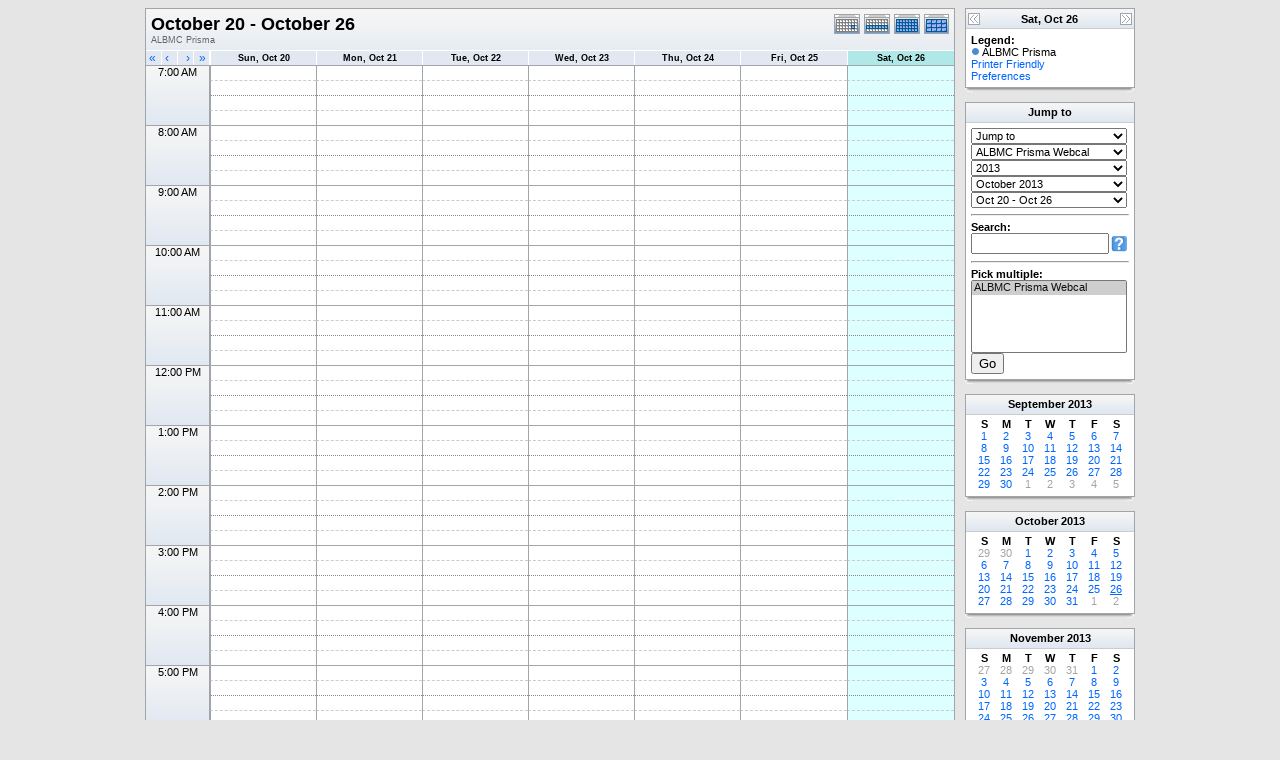

--- FILE ---
content_type: text/html; charset=UTF-8
request_url: http://research.bmap.ucla.edu/Schedules/phpicalendar/week.php?cal=9b5161509c3c799cd11b27ffe9b1513d&getdate=20131026
body_size: 5391
content:
<!DOCTYPE html PUBLIC "-//W3C//DTD XHTML 1.0 Transitional//EN"
        "http://www.w3.org/TR/xhtml1/DTD/xhtml1-transitional.dtd">
<html xmlns="http://www.w3.org/1999/xhtml">
<head>
	<meta http-equiv="content-type" content="text/html; charset=UTF-8" />
	<title>ALBMC Prisma - October 20 - October 26</title>
	<link rel="stylesheet" type="text/css" href="http://research.bmap.ucla.edu/Schedules/phpicalendar/templates/default/default.css" />
	<script id="nicetitle" type="text/javascript" src="http://research.bmap.ucla.edu/Schedules/phpicalendar/nicetitle/nicetitle.js"></script>
	<link rel="stylesheet" type="text/css" href="http://research.bmap.ucla.edu/Schedules/phpicalendar/nicetitle/nicetitle.css" />
			
	<script language="JavaScript" type="text/javascript">
<!--
function openEventWindow(num) {
	// populate the hidden form
	var data = document.popup_data[num];
	var form = document.forms.eventPopupForm;
	form.elements.date.value = data.date;
	form.elements.time.value = data.time;
	form.elements.uid.value = data.uid;
	form.elements.cpath.value = data.cpath;
	form.elements.event_data.value = data.event_data;
	
	// open a new window
	var w = window.open('', 'Popup', 'scrollbars=yes,width=550,height=350');
	form.target = 'Popup';
	form.submit();
}

function EventData(date, time, uid, cpath, event_data) {
	this.date = date;
	this.time = time;
	this.uid = uid;
	this.cpath = cpath;
	this.event_data = event_data;
}
//-->
</script>
<script language="JavaScript" type="text/javascript">
<!--

function openTodoInfo(num) {	
	// populate the hidden form
	var data = document.todo_popup_data[num];
	var form = document.forms.todoPopupForm;

	form.elements.todo_data.value = data.todo_data;

	// open a new window
	var w = window.open('', 'Popup', 'scrollbars=yes,width=550,height=350');
	form.target = 'Popup';
	form.submit();
}
function TodoData(todo_data,todo_text) {
	this.todo_data = todo_data;
	this.todo_text = todo_text;
}

document.popup_data = new Array();
document.todo_popup_data = new Array();
//-->
</script>
<script language="JavaScript" type="text/javascript">
<!--

function submitform(form, value) {
	// Parse value.
	var values = decodeURI(value).split("&");
	var temp = values[0].split("?", 2);
	var action = temp[0];
	values[0] = temp[1];

	try {
		form.setAttribute("action", action);
	}
	catch(e) {
		form.action = action;
	}

	// Stuff the hidden form fields.
	for (var i = 0; i < values.length; i++) {
		temp = values[i].split("=", 2);
		form.elements.namedItem(temp[0]).value = temp[1];
	}

	// Clear the select+option value.
	var select = form.elements.namedItem("form_action")
	select.options[select.selectedIndex].value = "";

	form.submit();
}
//-->
</script>

</head>
<body>
<form name="eventPopupForm" id="eventPopupForm" method="post" action="includes/event.php" style="display: none;">
  <input type="hidden" name="date" id="date" value="" />
  <input type="hidden" name="time" id="time" value="" />
  <input type="hidden" name="uid" id="uid" value="" />
  <input type="hidden" name="cpath" id="cpath" value="" />
  <input type="hidden" name="event_data" id="event_data" value="" />
</form>
<form name="todoPopupForm" id="todoPopupForm" method="post" action="includes/todo.php" style="display: none;">
  <input type="hidden" name="todo_data" id="todo_data" value="" />
  <input type="hidden" name="todo_text" id="todo_text" value="" />
</form>

<center>
	<table border="0" cellspacing="0" cellpadding="0" class="maintable">
		<tr>
			<td valign="top">
				<table width="100%" border="0" cellspacing="0" cellpadding="0" class="calborder">
					<tr>
						<td align="center" valign="middle">
							<table width="100%" border="0" cellspacing="0" cellpadding="0">
							<tr valign="top">
								<td align="left" class="title"><h1>October 20 - October 26</h1><span class="V9G">ALBMC Prisma</span></td>
								<td valign="top" align="right" width="120" class="navback">	
									<div style="padding-top: 3px;">
									<table width="120" border="0" cellpadding="0" cellspacing="0">
										<tr valign="top">
											<td><a class="psf" href="day.php?cal=9b5161509c3c799cd11b27ffe9b1513d&amp;getdate=20131026"><img src="templates/default/images/day_on.gif" alt="Day" title="Day" border="0" /></a></td>
											<td><a class="psf" href="week.php?cal=9b5161509c3c799cd11b27ffe9b1513d&amp;getdate=20131026"><img src="templates/default/images/week_on.gif" alt="Week" title="Week" border="0" /></a></td>
											<td><a class="psf" href="month.php?cal=9b5161509c3c799cd11b27ffe9b1513d&amp;getdate=20131026"><img src="templates/default/images/month_on.gif" alt="Month" title="Month" border="0" /></a></td>
											<td><a class="psf" href="year.php?cal=9b5161509c3c799cd11b27ffe9b1513d&amp;getdate=20131026"><img src="templates/default/images/year_on.gif" alt="Year" title="Year" border="0" /></a></td>
										</tr>
									</table>
									</div>
								</td>
							</tr>     			
						</table>
						</td>
					</tr>
					<tr>
						<td>
							<table width="100%" border="0" cellspacing="0" cellpadding="0" class="tfixed">
								<tr>
									<td align="left" valign="top" width="15" class="rowOff2" onmouseover="this.className='rowOn2'" onmouseout="this.className='rowOff2'" onclick="window.location.href='week.php?cal=9b5161509c3c799cd11b27ffe9b1513d&amp;getdate=20131019'">
										<div class="V12">&nbsp;<a class="psf" href="week.php?cal=9b5161509c3c799cd11b27ffe9b1513d&amp;getdate=20131019">&laquo;</a></div>
									</td>
									<td align="left" valign="top" width="15" class="rowOff" onmouseover="this.className='rowOn'" onmouseout="this.className='rowOff'" onclick="window.location.href='week.php?cal=9b5161509c3c799cd11b27ffe9b1513d&amp;getdate=20131025'">
										<div class="V12">&nbsp;<a class="psf" href="week.php?cal=9b5161509c3c799cd11b27ffe9b1513d&amp;getdate=20131025">&lsaquo;</a></div>
									</td>
									<td align="right" valign="top" width="15" class="rowOff" onmouseover="this.className='rowOn'" onmouseout="this.className='rowOff'" onclick="window.location.href='week.php?cal=9b5161509c3c799cd11b27ffe9b1513d&amp;getdate=20131027'">
										<div class="V12"><a class="psf" href="week.php?cal=9b5161509c3c799cd11b27ffe9b1513d&amp;getdate=20131027">&rsaquo;</a>&nbsp;</div>
									</td>
									<td align="right" valign="top" width="15" class="rowOff" onmouseover="this.className='rowOn'" onmouseout="this.className='rowOff'" onclick="window.location.href='week.php?cal=9b5161509c3c799cd11b27ffe9b1513d&amp;getdate=20131102'">
										<div class="V12"><a class="psf" href="week.php?cal=9b5161509c3c799cd11b27ffe9b1513d&amp;getdate=20131102">&raquo;</a>&nbsp;</div>
									</td>
									<td width="1"></td>
									<td colspan="1" align="center" class="rowOff" onmouseover="this.className='rowOn'" onmouseout="this.className='rowOff'" onclick="window.location.href='week.php?cal=9b5161509c3c799cd11b27ffe9b1513d&amp;getdate=20131020'">
										<a class="ps3" href="day.php?cal=9b5161509c3c799cd11b27ffe9b1513d&amp;getdate=20131020"><span class="V9BOLD">Sun, Oct 20</span></a> 
									</td><td colspan="1" align="center" class="rowOff" onmouseover="this.className='rowOn'" onmouseout="this.className='rowOff'" onclick="window.location.href='week.php?cal=9b5161509c3c799cd11b27ffe9b1513d&amp;getdate=20131021'">
										<a class="ps3" href="day.php?cal=9b5161509c3c799cd11b27ffe9b1513d&amp;getdate=20131021"><span class="V9BOLD">Mon, Oct 21</span></a> 
									</td><td colspan="1" align="center" class="rowOff" onmouseover="this.className='rowOn'" onmouseout="this.className='rowOff'" onclick="window.location.href='week.php?cal=9b5161509c3c799cd11b27ffe9b1513d&amp;getdate=20131022'">
										<a class="ps3" href="day.php?cal=9b5161509c3c799cd11b27ffe9b1513d&amp;getdate=20131022"><span class="V9BOLD">Tue, Oct 22</span></a> 
									</td><td colspan="1" align="center" class="rowOff" onmouseover="this.className='rowOn'" onmouseout="this.className='rowOff'" onclick="window.location.href='week.php?cal=9b5161509c3c799cd11b27ffe9b1513d&amp;getdate=20131023'">
										<a class="ps3" href="day.php?cal=9b5161509c3c799cd11b27ffe9b1513d&amp;getdate=20131023"><span class="V9BOLD">Wed, Oct 23</span></a> 
									</td><td colspan="1" align="center" class="rowOff" onmouseover="this.className='rowOn'" onmouseout="this.className='rowOff'" onclick="window.location.href='week.php?cal=9b5161509c3c799cd11b27ffe9b1513d&amp;getdate=20131024'">
										<a class="ps3" href="day.php?cal=9b5161509c3c799cd11b27ffe9b1513d&amp;getdate=20131024"><span class="V9BOLD">Thu, Oct 24</span></a> 
									</td><td colspan="1" align="center" class="rowOff" onmouseover="this.className='rowOn'" onmouseout="this.className='rowOff'" onclick="window.location.href='week.php?cal=9b5161509c3c799cd11b27ffe9b1513d&amp;getdate=20131025'">
										<a class="ps3" href="day.php?cal=9b5161509c3c799cd11b27ffe9b1513d&amp;getdate=20131025"><span class="V9BOLD">Fri, Oct 25</span></a> 
									</td><td colspan="1" align="center" class="rowToday" onmouseover="this.className='rowOn'" onmouseout="this.className='rowToday'" onclick="window.location.href='week.php?cal=9b5161509c3c799cd11b27ffe9b1513d&amp;getdate=20131026'">
										<a class="ps3" href="day.php?cal=9b5161509c3c799cd11b27ffe9b1513d&amp;getdate=20131026"><span class="V9BOLD">Sat, Oct 26</span></a> 
									</td>
								</tr>
								
								<tr><td colspan="4" rowspan="4" align="center" valign="top" width="60" class="timeborder2">7:00 AM</td><td bgcolor="#a1a5a9" width="1" height="15"></td><td colspan="1" class="weekborder2">&nbsp;</td>
<td colspan="1" class="weekborder2">&nbsp;</td>
<td colspan="1" class="weekborder2">&nbsp;</td>
<td colspan="1" class="weekborder2">&nbsp;</td>
<td colspan="1" class="weekborder2">&nbsp;</td>
<td colspan="1" class="weekborder2">&nbsp;</td>
<td colspan="1" class="weekborder2 weektoday">&nbsp;</td>
</tr>
<tr><td bgcolor="#a1a5a9" width="1" height="15"></td><td colspan="1" class="weekborder">&nbsp;</td>
<td colspan="1" class="weekborder">&nbsp;</td>
<td colspan="1" class="weekborder">&nbsp;</td>
<td colspan="1" class="weekborder">&nbsp;</td>
<td colspan="1" class="weekborder">&nbsp;</td>
<td colspan="1" class="weekborder">&nbsp;</td>
<td colspan="1" class="weekborder weektoday">&nbsp;</td>
</tr>
<tr><td bgcolor="#a1a5a9" width="1" height="15"></td><td colspan="1" class="weekborder3">&nbsp;</td>
<td colspan="1" class="weekborder3">&nbsp;</td>
<td colspan="1" class="weekborder3">&nbsp;</td>
<td colspan="1" class="weekborder3">&nbsp;</td>
<td colspan="1" class="weekborder3">&nbsp;</td>
<td colspan="1" class="weekborder3">&nbsp;</td>
<td colspan="1" class="weekborder3 weektoday">&nbsp;</td>
</tr>
<tr><td bgcolor="#a1a5a9" width="1" height="15"></td><td colspan="1" class="weekborder">&nbsp;</td>
<td colspan="1" class="weekborder">&nbsp;</td>
<td colspan="1" class="weekborder">&nbsp;</td>
<td colspan="1" class="weekborder">&nbsp;</td>
<td colspan="1" class="weekborder">&nbsp;</td>
<td colspan="1" class="weekborder">&nbsp;</td>
<td colspan="1" class="weekborder weektoday">&nbsp;</td>
</tr>
<tr><td colspan="4" rowspan="4" align="center" valign="top" width="60" class="timeborder2">8:00 AM</td><td bgcolor="#a1a5a9" width="1" height="15"></td><td colspan="1" class="weekborder2">&nbsp;</td>
<td colspan="1" class="weekborder2">&nbsp;</td>
<td colspan="1" class="weekborder2">&nbsp;</td>
<td colspan="1" class="weekborder2">&nbsp;</td>
<td colspan="1" class="weekborder2">&nbsp;</td>
<td colspan="1" class="weekborder2">&nbsp;</td>
<td colspan="1" class="weekborder2 weektoday">&nbsp;</td>
</tr>
<tr><td bgcolor="#a1a5a9" width="1" height="15"></td><td colspan="1" class="weekborder">&nbsp;</td>
<td colspan="1" class="weekborder">&nbsp;</td>
<td colspan="1" class="weekborder">&nbsp;</td>
<td colspan="1" class="weekborder">&nbsp;</td>
<td colspan="1" class="weekborder">&nbsp;</td>
<td colspan="1" class="weekborder">&nbsp;</td>
<td colspan="1" class="weekborder weektoday">&nbsp;</td>
</tr>
<tr><td bgcolor="#a1a5a9" width="1" height="15"></td><td colspan="1" class="weekborder3">&nbsp;</td>
<td colspan="1" class="weekborder3">&nbsp;</td>
<td colspan="1" class="weekborder3">&nbsp;</td>
<td colspan="1" class="weekborder3">&nbsp;</td>
<td colspan="1" class="weekborder3">&nbsp;</td>
<td colspan="1" class="weekborder3">&nbsp;</td>
<td colspan="1" class="weekborder3 weektoday">&nbsp;</td>
</tr>
<tr><td bgcolor="#a1a5a9" width="1" height="15"></td><td colspan="1" class="weekborder">&nbsp;</td>
<td colspan="1" class="weekborder">&nbsp;</td>
<td colspan="1" class="weekborder">&nbsp;</td>
<td colspan="1" class="weekborder">&nbsp;</td>
<td colspan="1" class="weekborder">&nbsp;</td>
<td colspan="1" class="weekborder">&nbsp;</td>
<td colspan="1" class="weekborder weektoday">&nbsp;</td>
</tr>
<tr><td colspan="4" rowspan="4" align="center" valign="top" width="60" class="timeborder2">9:00 AM</td><td bgcolor="#a1a5a9" width="1" height="15"></td><td colspan="1" class="weekborder2">&nbsp;</td>
<td colspan="1" class="weekborder2">&nbsp;</td>
<td colspan="1" class="weekborder2">&nbsp;</td>
<td colspan="1" class="weekborder2">&nbsp;</td>
<td colspan="1" class="weekborder2">&nbsp;</td>
<td colspan="1" class="weekborder2">&nbsp;</td>
<td colspan="1" class="weekborder2 weektoday">&nbsp;</td>
</tr>
<tr><td bgcolor="#a1a5a9" width="1" height="15"></td><td colspan="1" class="weekborder">&nbsp;</td>
<td colspan="1" class="weekborder">&nbsp;</td>
<td colspan="1" class="weekborder">&nbsp;</td>
<td colspan="1" class="weekborder">&nbsp;</td>
<td colspan="1" class="weekborder">&nbsp;</td>
<td colspan="1" class="weekborder">&nbsp;</td>
<td colspan="1" class="weekborder weektoday">&nbsp;</td>
</tr>
<tr><td bgcolor="#a1a5a9" width="1" height="15"></td><td colspan="1" class="weekborder3">&nbsp;</td>
<td colspan="1" class="weekborder3">&nbsp;</td>
<td colspan="1" class="weekborder3">&nbsp;</td>
<td colspan="1" class="weekborder3">&nbsp;</td>
<td colspan="1" class="weekborder3">&nbsp;</td>
<td colspan="1" class="weekborder3">&nbsp;</td>
<td colspan="1" class="weekborder3 weektoday">&nbsp;</td>
</tr>
<tr><td bgcolor="#a1a5a9" width="1" height="15"></td><td colspan="1" class="weekborder">&nbsp;</td>
<td colspan="1" class="weekborder">&nbsp;</td>
<td colspan="1" class="weekborder">&nbsp;</td>
<td colspan="1" class="weekborder">&nbsp;</td>
<td colspan="1" class="weekborder">&nbsp;</td>
<td colspan="1" class="weekborder">&nbsp;</td>
<td colspan="1" class="weekborder weektoday">&nbsp;</td>
</tr>
<tr><td colspan="4" rowspan="4" align="center" valign="top" width="60" class="timeborder2">10:00 AM</td><td bgcolor="#a1a5a9" width="1" height="15"></td><td colspan="1" class="weekborder2">&nbsp;</td>
<td colspan="1" class="weekborder2">&nbsp;</td>
<td colspan="1" class="weekborder2">&nbsp;</td>
<td colspan="1" class="weekborder2">&nbsp;</td>
<td colspan="1" class="weekborder2">&nbsp;</td>
<td colspan="1" class="weekborder2">&nbsp;</td>
<td colspan="1" class="weekborder2 weektoday">&nbsp;</td>
</tr>
<tr><td bgcolor="#a1a5a9" width="1" height="15"></td><td colspan="1" class="weekborder">&nbsp;</td>
<td colspan="1" class="weekborder">&nbsp;</td>
<td colspan="1" class="weekborder">&nbsp;</td>
<td colspan="1" class="weekborder">&nbsp;</td>
<td colspan="1" class="weekborder">&nbsp;</td>
<td colspan="1" class="weekborder">&nbsp;</td>
<td colspan="1" class="weekborder weektoday">&nbsp;</td>
</tr>
<tr><td bgcolor="#a1a5a9" width="1" height="15"></td><td colspan="1" class="weekborder3">&nbsp;</td>
<td colspan="1" class="weekborder3">&nbsp;</td>
<td colspan="1" class="weekborder3">&nbsp;</td>
<td colspan="1" class="weekborder3">&nbsp;</td>
<td colspan="1" class="weekborder3">&nbsp;</td>
<td colspan="1" class="weekborder3">&nbsp;</td>
<td colspan="1" class="weekborder3 weektoday">&nbsp;</td>
</tr>
<tr><td bgcolor="#a1a5a9" width="1" height="15"></td><td colspan="1" class="weekborder">&nbsp;</td>
<td colspan="1" class="weekborder">&nbsp;</td>
<td colspan="1" class="weekborder">&nbsp;</td>
<td colspan="1" class="weekborder">&nbsp;</td>
<td colspan="1" class="weekborder">&nbsp;</td>
<td colspan="1" class="weekborder">&nbsp;</td>
<td colspan="1" class="weekborder weektoday">&nbsp;</td>
</tr>
<tr><td colspan="4" rowspan="4" align="center" valign="top" width="60" class="timeborder2">11:00 AM</td><td bgcolor="#a1a5a9" width="1" height="15"></td><td colspan="1" class="weekborder2">&nbsp;</td>
<td colspan="1" class="weekborder2">&nbsp;</td>
<td colspan="1" class="weekborder2">&nbsp;</td>
<td colspan="1" class="weekborder2">&nbsp;</td>
<td colspan="1" class="weekborder2">&nbsp;</td>
<td colspan="1" class="weekborder2">&nbsp;</td>
<td colspan="1" class="weekborder2 weektoday">&nbsp;</td>
</tr>
<tr><td bgcolor="#a1a5a9" width="1" height="15"></td><td colspan="1" class="weekborder">&nbsp;</td>
<td colspan="1" class="weekborder">&nbsp;</td>
<td colspan="1" class="weekborder">&nbsp;</td>
<td colspan="1" class="weekborder">&nbsp;</td>
<td colspan="1" class="weekborder">&nbsp;</td>
<td colspan="1" class="weekborder">&nbsp;</td>
<td colspan="1" class="weekborder weektoday">&nbsp;</td>
</tr>
<tr><td bgcolor="#a1a5a9" width="1" height="15"></td><td colspan="1" class="weekborder3">&nbsp;</td>
<td colspan="1" class="weekborder3">&nbsp;</td>
<td colspan="1" class="weekborder3">&nbsp;</td>
<td colspan="1" class="weekborder3">&nbsp;</td>
<td colspan="1" class="weekborder3">&nbsp;</td>
<td colspan="1" class="weekborder3">&nbsp;</td>
<td colspan="1" class="weekborder3 weektoday">&nbsp;</td>
</tr>
<tr><td bgcolor="#a1a5a9" width="1" height="15"></td><td colspan="1" class="weekborder">&nbsp;</td>
<td colspan="1" class="weekborder">&nbsp;</td>
<td colspan="1" class="weekborder">&nbsp;</td>
<td colspan="1" class="weekborder">&nbsp;</td>
<td colspan="1" class="weekborder">&nbsp;</td>
<td colspan="1" class="weekborder">&nbsp;</td>
<td colspan="1" class="weekborder weektoday">&nbsp;</td>
</tr>
<tr><td colspan="4" rowspan="4" align="center" valign="top" width="60" class="timeborder2">12:00 PM</td><td bgcolor="#a1a5a9" width="1" height="15"></td><td colspan="1" class="weekborder2">&nbsp;</td>
<td colspan="1" class="weekborder2">&nbsp;</td>
<td colspan="1" class="weekborder2">&nbsp;</td>
<td colspan="1" class="weekborder2">&nbsp;</td>
<td colspan="1" class="weekborder2">&nbsp;</td>
<td colspan="1" class="weekborder2">&nbsp;</td>
<td colspan="1" class="weekborder2 weektoday">&nbsp;</td>
</tr>
<tr><td bgcolor="#a1a5a9" width="1" height="15"></td><td colspan="1" class="weekborder">&nbsp;</td>
<td colspan="1" class="weekborder">&nbsp;</td>
<td colspan="1" class="weekborder">&nbsp;</td>
<td colspan="1" class="weekborder">&nbsp;</td>
<td colspan="1" class="weekborder">&nbsp;</td>
<td colspan="1" class="weekborder">&nbsp;</td>
<td colspan="1" class="weekborder weektoday">&nbsp;</td>
</tr>
<tr><td bgcolor="#a1a5a9" width="1" height="15"></td><td colspan="1" class="weekborder3">&nbsp;</td>
<td colspan="1" class="weekborder3">&nbsp;</td>
<td colspan="1" class="weekborder3">&nbsp;</td>
<td colspan="1" class="weekborder3">&nbsp;</td>
<td colspan="1" class="weekborder3">&nbsp;</td>
<td colspan="1" class="weekborder3">&nbsp;</td>
<td colspan="1" class="weekborder3 weektoday">&nbsp;</td>
</tr>
<tr><td bgcolor="#a1a5a9" width="1" height="15"></td><td colspan="1" class="weekborder">&nbsp;</td>
<td colspan="1" class="weekborder">&nbsp;</td>
<td colspan="1" class="weekborder">&nbsp;</td>
<td colspan="1" class="weekborder">&nbsp;</td>
<td colspan="1" class="weekborder">&nbsp;</td>
<td colspan="1" class="weekborder">&nbsp;</td>
<td colspan="1" class="weekborder weektoday">&nbsp;</td>
</tr>
<tr><td colspan="4" rowspan="4" align="center" valign="top" width="60" class="timeborder2">1:00 PM</td><td bgcolor="#a1a5a9" width="1" height="15"></td><td colspan="1" class="weekborder2">&nbsp;</td>
<td colspan="1" class="weekborder2">&nbsp;</td>
<td colspan="1" class="weekborder2">&nbsp;</td>
<td colspan="1" class="weekborder2">&nbsp;</td>
<td colspan="1" class="weekborder2">&nbsp;</td>
<td colspan="1" class="weekborder2">&nbsp;</td>
<td colspan="1" class="weekborder2 weektoday">&nbsp;</td>
</tr>
<tr><td bgcolor="#a1a5a9" width="1" height="15"></td><td colspan="1" class="weekborder">&nbsp;</td>
<td colspan="1" class="weekborder">&nbsp;</td>
<td colspan="1" class="weekborder">&nbsp;</td>
<td colspan="1" class="weekborder">&nbsp;</td>
<td colspan="1" class="weekborder">&nbsp;</td>
<td colspan="1" class="weekborder">&nbsp;</td>
<td colspan="1" class="weekborder weektoday">&nbsp;</td>
</tr>
<tr><td bgcolor="#a1a5a9" width="1" height="15"></td><td colspan="1" class="weekborder3">&nbsp;</td>
<td colspan="1" class="weekborder3">&nbsp;</td>
<td colspan="1" class="weekborder3">&nbsp;</td>
<td colspan="1" class="weekborder3">&nbsp;</td>
<td colspan="1" class="weekborder3">&nbsp;</td>
<td colspan="1" class="weekborder3">&nbsp;</td>
<td colspan="1" class="weekborder3 weektoday">&nbsp;</td>
</tr>
<tr><td bgcolor="#a1a5a9" width="1" height="15"></td><td colspan="1" class="weekborder">&nbsp;</td>
<td colspan="1" class="weekborder">&nbsp;</td>
<td colspan="1" class="weekborder">&nbsp;</td>
<td colspan="1" class="weekborder">&nbsp;</td>
<td colspan="1" class="weekborder">&nbsp;</td>
<td colspan="1" class="weekborder">&nbsp;</td>
<td colspan="1" class="weekborder weektoday">&nbsp;</td>
</tr>
<tr><td colspan="4" rowspan="4" align="center" valign="top" width="60" class="timeborder2">2:00 PM</td><td bgcolor="#a1a5a9" width="1" height="15"></td><td colspan="1" class="weekborder2">&nbsp;</td>
<td colspan="1" class="weekborder2">&nbsp;</td>
<td colspan="1" class="weekborder2">&nbsp;</td>
<td colspan="1" class="weekborder2">&nbsp;</td>
<td colspan="1" class="weekborder2">&nbsp;</td>
<td colspan="1" class="weekborder2">&nbsp;</td>
<td colspan="1" class="weekborder2 weektoday">&nbsp;</td>
</tr>
<tr><td bgcolor="#a1a5a9" width="1" height="15"></td><td colspan="1" class="weekborder">&nbsp;</td>
<td colspan="1" class="weekborder">&nbsp;</td>
<td colspan="1" class="weekborder">&nbsp;</td>
<td colspan="1" class="weekborder">&nbsp;</td>
<td colspan="1" class="weekborder">&nbsp;</td>
<td colspan="1" class="weekborder">&nbsp;</td>
<td colspan="1" class="weekborder weektoday">&nbsp;</td>
</tr>
<tr><td bgcolor="#a1a5a9" width="1" height="15"></td><td colspan="1" class="weekborder3">&nbsp;</td>
<td colspan="1" class="weekborder3">&nbsp;</td>
<td colspan="1" class="weekborder3">&nbsp;</td>
<td colspan="1" class="weekborder3">&nbsp;</td>
<td colspan="1" class="weekborder3">&nbsp;</td>
<td colspan="1" class="weekborder3">&nbsp;</td>
<td colspan="1" class="weekborder3 weektoday">&nbsp;</td>
</tr>
<tr><td bgcolor="#a1a5a9" width="1" height="15"></td><td colspan="1" class="weekborder">&nbsp;</td>
<td colspan="1" class="weekborder">&nbsp;</td>
<td colspan="1" class="weekborder">&nbsp;</td>
<td colspan="1" class="weekborder">&nbsp;</td>
<td colspan="1" class="weekborder">&nbsp;</td>
<td colspan="1" class="weekborder">&nbsp;</td>
<td colspan="1" class="weekborder weektoday">&nbsp;</td>
</tr>
<tr><td colspan="4" rowspan="4" align="center" valign="top" width="60" class="timeborder2">3:00 PM</td><td bgcolor="#a1a5a9" width="1" height="15"></td><td colspan="1" class="weekborder2">&nbsp;</td>
<td colspan="1" class="weekborder2">&nbsp;</td>
<td colspan="1" class="weekborder2">&nbsp;</td>
<td colspan="1" class="weekborder2">&nbsp;</td>
<td colspan="1" class="weekborder2">&nbsp;</td>
<td colspan="1" class="weekborder2">&nbsp;</td>
<td colspan="1" class="weekborder2 weektoday">&nbsp;</td>
</tr>
<tr><td bgcolor="#a1a5a9" width="1" height="15"></td><td colspan="1" class="weekborder">&nbsp;</td>
<td colspan="1" class="weekborder">&nbsp;</td>
<td colspan="1" class="weekborder">&nbsp;</td>
<td colspan="1" class="weekborder">&nbsp;</td>
<td colspan="1" class="weekborder">&nbsp;</td>
<td colspan="1" class="weekborder">&nbsp;</td>
<td colspan="1" class="weekborder weektoday">&nbsp;</td>
</tr>
<tr><td bgcolor="#a1a5a9" width="1" height="15"></td><td colspan="1" class="weekborder3">&nbsp;</td>
<td colspan="1" class="weekborder3">&nbsp;</td>
<td colspan="1" class="weekborder3">&nbsp;</td>
<td colspan="1" class="weekborder3">&nbsp;</td>
<td colspan="1" class="weekborder3">&nbsp;</td>
<td colspan="1" class="weekborder3">&nbsp;</td>
<td colspan="1" class="weekborder3 weektoday">&nbsp;</td>
</tr>
<tr><td bgcolor="#a1a5a9" width="1" height="15"></td><td colspan="1" class="weekborder">&nbsp;</td>
<td colspan="1" class="weekborder">&nbsp;</td>
<td colspan="1" class="weekborder">&nbsp;</td>
<td colspan="1" class="weekborder">&nbsp;</td>
<td colspan="1" class="weekborder">&nbsp;</td>
<td colspan="1" class="weekborder">&nbsp;</td>
<td colspan="1" class="weekborder weektoday">&nbsp;</td>
</tr>
<tr><td colspan="4" rowspan="4" align="center" valign="top" width="60" class="timeborder2">4:00 PM</td><td bgcolor="#a1a5a9" width="1" height="15"></td><td colspan="1" class="weekborder2">&nbsp;</td>
<td colspan="1" class="weekborder2">&nbsp;</td>
<td colspan="1" class="weekborder2">&nbsp;</td>
<td colspan="1" class="weekborder2">&nbsp;</td>
<td colspan="1" class="weekborder2">&nbsp;</td>
<td colspan="1" class="weekborder2">&nbsp;</td>
<td colspan="1" class="weekborder2 weektoday">&nbsp;</td>
</tr>
<tr><td bgcolor="#a1a5a9" width="1" height="15"></td><td colspan="1" class="weekborder">&nbsp;</td>
<td colspan="1" class="weekborder">&nbsp;</td>
<td colspan="1" class="weekborder">&nbsp;</td>
<td colspan="1" class="weekborder">&nbsp;</td>
<td colspan="1" class="weekborder">&nbsp;</td>
<td colspan="1" class="weekborder">&nbsp;</td>
<td colspan="1" class="weekborder weektoday">&nbsp;</td>
</tr>
<tr><td bgcolor="#a1a5a9" width="1" height="15"></td><td colspan="1" class="weekborder3">&nbsp;</td>
<td colspan="1" class="weekborder3">&nbsp;</td>
<td colspan="1" class="weekborder3">&nbsp;</td>
<td colspan="1" class="weekborder3">&nbsp;</td>
<td colspan="1" class="weekborder3">&nbsp;</td>
<td colspan="1" class="weekborder3">&nbsp;</td>
<td colspan="1" class="weekborder3 weektoday">&nbsp;</td>
</tr>
<tr><td bgcolor="#a1a5a9" width="1" height="15"></td><td colspan="1" class="weekborder">&nbsp;</td>
<td colspan="1" class="weekborder">&nbsp;</td>
<td colspan="1" class="weekborder">&nbsp;</td>
<td colspan="1" class="weekborder">&nbsp;</td>
<td colspan="1" class="weekborder">&nbsp;</td>
<td colspan="1" class="weekborder">&nbsp;</td>
<td colspan="1" class="weekborder weektoday">&nbsp;</td>
</tr>
<tr><td colspan="4" rowspan="4" align="center" valign="top" width="60" class="timeborder2">5:00 PM</td><td bgcolor="#a1a5a9" width="1" height="15"></td><td colspan="1" class="weekborder2">&nbsp;</td>
<td colspan="1" class="weekborder2">&nbsp;</td>
<td colspan="1" class="weekborder2">&nbsp;</td>
<td colspan="1" class="weekborder2">&nbsp;</td>
<td colspan="1" class="weekborder2">&nbsp;</td>
<td colspan="1" class="weekborder2">&nbsp;</td>
<td colspan="1" class="weekborder2 weektoday">&nbsp;</td>
</tr>
<tr><td bgcolor="#a1a5a9" width="1" height="15"></td><td colspan="1" class="weekborder">&nbsp;</td>
<td colspan="1" class="weekborder">&nbsp;</td>
<td colspan="1" class="weekborder">&nbsp;</td>
<td colspan="1" class="weekborder">&nbsp;</td>
<td colspan="1" class="weekborder">&nbsp;</td>
<td colspan="1" class="weekborder">&nbsp;</td>
<td colspan="1" class="weekborder weektoday">&nbsp;</td>
</tr>
<tr><td bgcolor="#a1a5a9" width="1" height="15"></td><td colspan="1" class="weekborder3">&nbsp;</td>
<td colspan="1" class="weekborder3">&nbsp;</td>
<td colspan="1" class="weekborder3">&nbsp;</td>
<td colspan="1" class="weekborder3">&nbsp;</td>
<td colspan="1" class="weekborder3">&nbsp;</td>
<td colspan="1" class="weekborder3">&nbsp;</td>
<td colspan="1" class="weekborder3 weektoday">&nbsp;</td>
</tr>
<tr><td bgcolor="#a1a5a9" width="1" height="15"></td><td colspan="1" class="weekborder">&nbsp;</td>
<td colspan="1" class="weekborder">&nbsp;</td>
<td colspan="1" class="weekborder">&nbsp;</td>
<td colspan="1" class="weekborder">&nbsp;</td>
<td colspan="1" class="weekborder">&nbsp;</td>
<td colspan="1" class="weekborder">&nbsp;</td>
<td colspan="1" class="weekborder weektoday">&nbsp;</td>
</tr>
<tr><td colspan="4" rowspan="4" align="center" valign="top" width="60" class="timeborder2">6:00 PM</td><td bgcolor="#a1a5a9" width="1" height="15"></td><td colspan="1" class="weekborder2">&nbsp;</td>
<td colspan="1" class="weekborder2">&nbsp;</td>
<td colspan="1" class="weekborder2">&nbsp;</td>
<td colspan="1" class="weekborder2">&nbsp;</td>
<td colspan="1" class="weekborder2">&nbsp;</td>
<td colspan="1" class="weekborder2">&nbsp;</td>
<td colspan="1" class="weekborder2 weektoday">&nbsp;</td>
</tr>
<tr><td bgcolor="#a1a5a9" width="1" height="15"></td><td colspan="1" class="weekborder">&nbsp;</td>
<td colspan="1" class="weekborder">&nbsp;</td>
<td colspan="1" class="weekborder">&nbsp;</td>
<td colspan="1" class="weekborder">&nbsp;</td>
<td colspan="1" class="weekborder">&nbsp;</td>
<td colspan="1" class="weekborder">&nbsp;</td>
<td colspan="1" class="weekborder weektoday">&nbsp;</td>
</tr>
<tr><td bgcolor="#a1a5a9" width="1" height="15"></td><td colspan="1" class="weekborder3">&nbsp;</td>
<td colspan="1" class="weekborder3">&nbsp;</td>
<td colspan="1" class="weekborder3">&nbsp;</td>
<td colspan="1" class="weekborder3">&nbsp;</td>
<td colspan="1" class="weekborder3">&nbsp;</td>
<td colspan="1" class="weekborder3">&nbsp;</td>
<td colspan="1" class="weekborder3 weektoday">&nbsp;</td>
</tr>
<tr><td bgcolor="#a1a5a9" width="1" height="15"></td><td colspan="1" class="weekborder">&nbsp;</td>
<td colspan="1" class="weekborder">&nbsp;</td>
<td colspan="1" class="weekborder">&nbsp;</td>
<td colspan="1" class="weekborder">&nbsp;</td>
<td colspan="1" class="weekborder">&nbsp;</td>
<td colspan="1" class="weekborder">&nbsp;</td>
<td colspan="1" class="weekborder weektoday">&nbsp;</td>
</tr>
<tr><td colspan="4" rowspan="4" align="center" valign="top" width="60" class="timeborder2">7:00 PM</td><td bgcolor="#a1a5a9" width="1" height="15"></td><td colspan="1" class="weekborder2">&nbsp;</td>
<td colspan="1" class="weekborder2">&nbsp;</td>
<td colspan="1" class="weekborder2">&nbsp;</td>
<td colspan="1" class="weekborder2">&nbsp;</td>
<td colspan="1" class="weekborder2">&nbsp;</td>
<td colspan="1" class="weekborder2">&nbsp;</td>
<td colspan="1" class="weekborder2 weektoday">&nbsp;</td>
</tr>
<tr><td bgcolor="#a1a5a9" width="1" height="15"></td><td colspan="1" class="weekborder">&nbsp;</td>
<td colspan="1" class="weekborder">&nbsp;</td>
<td colspan="1" class="weekborder">&nbsp;</td>
<td colspan="1" class="weekborder">&nbsp;</td>
<td colspan="1" class="weekborder">&nbsp;</td>
<td colspan="1" class="weekborder">&nbsp;</td>
<td colspan="1" class="weekborder weektoday">&nbsp;</td>
</tr>
<tr><td bgcolor="#a1a5a9" width="1" height="15"></td><td colspan="1" class="weekborder3">&nbsp;</td>
<td colspan="1" class="weekborder3">&nbsp;</td>
<td colspan="1" class="weekborder3">&nbsp;</td>
<td colspan="1" class="weekborder3">&nbsp;</td>
<td colspan="1" class="weekborder3">&nbsp;</td>
<td colspan="1" class="weekborder3">&nbsp;</td>
<td colspan="1" class="weekborder3 weektoday">&nbsp;</td>
</tr>
<tr><td bgcolor="#a1a5a9" width="1" height="15"></td><td colspan="1" class="weekborder">&nbsp;</td>
<td colspan="1" class="weekborder">&nbsp;</td>
<td colspan="1" class="weekborder">&nbsp;</td>
<td colspan="1" class="weekborder">&nbsp;</td>
<td colspan="1" class="weekborder">&nbsp;</td>
<td colspan="1" class="weekborder">&nbsp;</td>
<td colspan="1" class="weekborder weektoday">&nbsp;</td>
</tr>
<tr><td colspan="4" rowspan="4" align="center" valign="top" width="60" class="timeborder2">8:00 PM</td><td bgcolor="#a1a5a9" width="1" height="15"></td><td colspan="1" class="weekborder2">&nbsp;</td>
<td colspan="1" class="weekborder2">&nbsp;</td>
<td colspan="1" class="weekborder2">&nbsp;</td>
<td colspan="1" class="weekborder2">&nbsp;</td>
<td colspan="1" class="weekborder2">&nbsp;</td>
<td colspan="1" class="weekborder2">&nbsp;</td>
<td colspan="1" class="weekborder2 weektoday">&nbsp;</td>
</tr>
<tr><td bgcolor="#a1a5a9" width="1" height="15"></td><td colspan="1" class="weekborder">&nbsp;</td>
<td colspan="1" class="weekborder">&nbsp;</td>
<td colspan="1" class="weekborder">&nbsp;</td>
<td colspan="1" class="weekborder">&nbsp;</td>
<td colspan="1" class="weekborder">&nbsp;</td>
<td colspan="1" class="weekborder">&nbsp;</td>
<td colspan="1" class="weekborder weektoday">&nbsp;</td>
</tr>
<tr><td bgcolor="#a1a5a9" width="1" height="15"></td><td colspan="1" class="weekborder3">&nbsp;</td>
<td colspan="1" class="weekborder3">&nbsp;</td>
<td colspan="1" class="weekborder3">&nbsp;</td>
<td colspan="1" class="weekborder3">&nbsp;</td>
<td colspan="1" class="weekborder3">&nbsp;</td>
<td colspan="1" class="weekborder3">&nbsp;</td>
<td colspan="1" class="weekborder3 weektoday">&nbsp;</td>
</tr>
<tr><td bgcolor="#a1a5a9" width="1" height="15"></td><td colspan="1" class="weekborder">&nbsp;</td>
<td colspan="1" class="weekborder">&nbsp;</td>
<td colspan="1" class="weekborder">&nbsp;</td>
<td colspan="1" class="weekborder">&nbsp;</td>
<td colspan="1" class="weekborder">&nbsp;</td>
<td colspan="1" class="weekborder">&nbsp;</td>
<td colspan="1" class="weekborder weektoday">&nbsp;</td>
</tr>
<tr><td colspan="4" rowspan="4" align="center" valign="top" width="60" class="timeborder2">9:00 PM</td><td bgcolor="#a1a5a9" width="1" height="15"></td><td colspan="1" class="weekborder2">&nbsp;</td>
<td colspan="1" class="weekborder2">&nbsp;</td>
<td colspan="1" class="weekborder2">&nbsp;</td>
<td colspan="1" class="weekborder2">&nbsp;</td>
<td colspan="1" class="weekborder2">&nbsp;</td>
<td colspan="1" class="weekborder2">&nbsp;</td>
<td colspan="1" class="weekborder2 weektoday">&nbsp;</td>
</tr>
<tr><td bgcolor="#a1a5a9" width="1" height="15"></td><td colspan="1" class="weekborder">&nbsp;</td>
<td colspan="1" class="weekborder">&nbsp;</td>
<td colspan="1" class="weekborder">&nbsp;</td>
<td colspan="1" class="weekborder">&nbsp;</td>
<td colspan="1" class="weekborder">&nbsp;</td>
<td colspan="1" class="weekborder">&nbsp;</td>
<td colspan="1" class="weekborder weektoday">&nbsp;</td>
</tr>
<tr><td bgcolor="#a1a5a9" width="1" height="15"></td><td colspan="1" class="weekborder3">&nbsp;</td>
<td colspan="1" class="weekborder3">&nbsp;</td>
<td colspan="1" class="weekborder3">&nbsp;</td>
<td colspan="1" class="weekborder3">&nbsp;</td>
<td colspan="1" class="weekborder3">&nbsp;</td>
<td colspan="1" class="weekborder3">&nbsp;</td>
<td colspan="1" class="weekborder3 weektoday">&nbsp;</td>
</tr>
<tr><td bgcolor="#a1a5a9" width="1" height="15"></td><td colspan="1" class="weekborder">&nbsp;</td>
<td colspan="1" class="weekborder">&nbsp;</td>
<td colspan="1" class="weekborder">&nbsp;</td>
<td colspan="1" class="weekborder">&nbsp;</td>
<td colspan="1" class="weekborder">&nbsp;</td>
<td colspan="1" class="weekborder">&nbsp;</td>
<td colspan="1" class="weekborder weektoday">&nbsp;</td>
</tr>
<tr><td colspan="4" rowspan="4" align="center" valign="top" width="60" class="timeborder2">10:00 PM</td><td bgcolor="#a1a5a9" width="1" height="15"></td><td colspan="1" class="weekborder2">&nbsp;</td>
<td colspan="1" class="weekborder2">&nbsp;</td>
<td colspan="1" class="weekborder2">&nbsp;</td>
<td colspan="1" class="weekborder2">&nbsp;</td>
<td colspan="1" class="weekborder2">&nbsp;</td>
<td colspan="1" class="weekborder2">&nbsp;</td>
<td colspan="1" class="weekborder2 weektoday">&nbsp;</td>
</tr>
<tr><td bgcolor="#a1a5a9" width="1" height="15"></td><td colspan="1" class="weekborder">&nbsp;</td>
<td colspan="1" class="weekborder">&nbsp;</td>
<td colspan="1" class="weekborder">&nbsp;</td>
<td colspan="1" class="weekborder">&nbsp;</td>
<td colspan="1" class="weekborder">&nbsp;</td>
<td colspan="1" class="weekborder">&nbsp;</td>
<td colspan="1" class="weekborder weektoday">&nbsp;</td>
</tr>
<tr><td bgcolor="#a1a5a9" width="1" height="15"></td><td colspan="1" class="weekborder3">&nbsp;</td>
<td colspan="1" class="weekborder3">&nbsp;</td>
<td colspan="1" class="weekborder3">&nbsp;</td>
<td colspan="1" class="weekborder3">&nbsp;</td>
<td colspan="1" class="weekborder3">&nbsp;</td>
<td colspan="1" class="weekborder3">&nbsp;</td>
<td colspan="1" class="weekborder3 weektoday">&nbsp;</td>
</tr>
<tr><td bgcolor="#a1a5a9" width="1" height="15"></td><td colspan="1" class="weekborder">&nbsp;</td>
<td colspan="1" class="weekborder">&nbsp;</td>
<td colspan="1" class="weekborder">&nbsp;</td>
<td colspan="1" class="weekborder">&nbsp;</td>
<td colspan="1" class="weekborder">&nbsp;</td>
<td colspan="1" class="weekborder">&nbsp;</td>
<td colspan="1" class="weekborder weektoday">&nbsp;</td>
</tr>

							</table>
						</td>
					</tr>
				</table>
				<table width="100%" border="0" cellpadding="0" cellspacing="0">
					<tr>
						<td class="tbll"><img src="images/spacer.gif" alt="" width="8" height="4" /></td>
						<td class="tblbot"><img src="images/spacer.gif" alt="" width="8" height="4" /></td>
						<td class="tblr"><img src="images/spacer.gif" alt="" width="8" height="4" /></td>
					</tr>
				</table>
			</td>
			<td width="10">
				<img src="images/spacer.gif" width="10" height="1" alt=" " />
			</td>
			<td width="170" valign="top" class="sidebar">
				
<table width="170" border="0" cellpadding="0" cellspacing="0" class="calborder">
	<tr>
		<td align="left" valign="top" width="24" class="sideback"><a class="psf" href="day.php?cal=9b5161509c3c799cd11b27ffe9b1513d&amp;getdate=20131025"><img src="templates/default/images/left_arrows.gif" alt="Prev" width="16" height="20" border="0" align="left" /></a></td>
		<td align="center" width="112" class="sideback"><font class="G10BOLD">Sat, Oct 26</font></td>
		<td align="right" valign="top" width="24" class="sideback"><a class="psf" href="day.php?cal=9b5161509c3c799cd11b27ffe9b1513d&amp;getdate=20131027"><img src="templates/default/images/right_arrows.gif" alt="Next" width="16" height="20" border="0" align="right" /></a></td>
	</tr>
	<tr>
		<td colspan="3" bgcolor="#FFFFFF" align="left">
			<div style="padding: 5px;">
				<b>Legend:</b><br />
				<img src="templates/default/images/monthdot_1.gif" alt="" /> ALBMC Prisma<br />
				<a class="psf" href="print.php?cal=9b5161509c3c799cd11b27ffe9b1513d&amp;getdate=20131026&amp;printview=week">Printer Friendly</a><br />
				<!-- switch allow_preferences on -->
				<a class="psf" href="preferences.php?cal=9b5161509c3c799cd11b27ffe9b1513d&amp;getdate=20131026">Preferences</a><br />
				<!-- switch allow_preferences off -->
				
				
			</div>
		</td>
	</tr>
</table>
<table width="100%" border="0" cellpadding="0" cellspacing="0">
	<tr>
		<td class="tbll"><img src="images/spacer.gif" alt="" width="8" height="4" /></td>
		<td class="tblbot"><img src="images/spacer.gif" alt="" width="8" height="4" /></td>
		<td class="tblr"><img src="images/spacer.gif" alt="" width="8" height="4" /></td>
	</tr>
</table>
<img src="images/spacer.gif" width="1" height="10" alt=" " /><br />

<table width="170" border="0" cellpadding="0" cellspacing="0" class="calborder">
	<tr>
		<td align="center" class="sideback"><div style="height: 17px; margin-top: 3px;" class="G10BOLD">Jump to</div></td>
	</tr>
	<tr>
		<td bgcolor="#FFFFFF" align="left">
			<div style="padding: 5px;">
				<form style="margin-bottom:0;" action="week.php" method="get">
					<input type="hidden" name="cpath" value=""/>
					<input type="hidden" name="cal" value=""/>
					<input type="hidden" name="getdate" value=""/>
					<select name="form_action" class="query_style" onchange="submitform(this.form, this.options[this.selectedIndex].value);"><option value="#">Jump to</option><option value="day.php?cal=9b5161509c3c799cd11b27ffe9b1513d&amp;getdate=20260131">Go to Today</option><option value="week.php?cal=9b5161509c3c799cd11b27ffe9b1513d&amp;getdate=20260131">Go to This Week</option><option value="month.php?cal=9b5161509c3c799cd11b27ffe9b1513d&amp;getdate=20260131">Go to This Month</option><option value="year.php?cal=9b5161509c3c799cd11b27ffe9b1513d&amp;getdate=20260131">Go to This Year</option></select>
				</form>
				<form style="margin-bottom:0;" action="week.php" method="get">
					<input type="hidden" name="cpath" value=""/>
					<input type="hidden" name="cal" value=""/>
					<input type="hidden" name="getdate" value=""/>
					<select name="form_action" class="query_style" onchange="submitform(this.form, this.options[this.selectedIndex].value);"><option value="week.php?cal=9b5161509c3c799cd11b27ffe9b1513d&amp;getdate=20131026" selected="selected">ALBMC Prisma Webcal</option><option value="week.php?cal=all_calendars_combined971&amp;getdate=20131026">All Combined</option></select>
				</form>
				<form style="margin-bottom:0;" action="week.php" method="get">
					<input type="hidden" name="cpath" value=""/>
					<input type="hidden" name="cal" value=""/>
					<input type="hidden" name="getdate" value=""/>
					<select name="form_action" class="query_style" onchange="submitform(this.form, this.options[this.selectedIndex].value);"><option value="year.php?cal=9b5161509c3c799cd11b27ffe9b1513d&amp;getdate=20101026">2010</option>
<option value="year.php?cal=9b5161509c3c799cd11b27ffe9b1513d&amp;getdate=20111026">2011</option>
<option value="year.php?cal=9b5161509c3c799cd11b27ffe9b1513d&amp;getdate=20121026">2012</option>
<option value="year.php?cal=9b5161509c3c799cd11b27ffe9b1513d&amp;getdate=20131026" selected="selected">2013</option>
<option value="year.php?cal=9b5161509c3c799cd11b27ffe9b1513d&amp;getdate=20141026">2014</option>
<option value="year.php?cal=9b5161509c3c799cd11b27ffe9b1513d&amp;getdate=20151026">2015</option>
<option value="year.php?cal=9b5161509c3c799cd11b27ffe9b1513d&amp;getdate=20161026">2016</option>
</select>
				</form>
				<form style="margin-bottom:0;" action="week.php" method="get">
					<input type="hidden" name="cpath" value=""/>
					<input type="hidden" name="cal" value=""/>
					<input type="hidden" name="getdate" value=""/>
					<select name="form_action" class="query_style" onchange="submitform(this.form, this.options[this.selectedIndex].value);"><option value="month.php?cal=9b5161509c3c799cd11b27ffe9b1513d&amp;getdate=20130101">January 2013</option>
<option value="month.php?cal=9b5161509c3c799cd11b27ffe9b1513d&amp;getdate=20130201">February 2013</option>
<option value="month.php?cal=9b5161509c3c799cd11b27ffe9b1513d&amp;getdate=20130301">March 2013</option>
<option value="month.php?cal=9b5161509c3c799cd11b27ffe9b1513d&amp;getdate=20130401">April 2013</option>
<option value="month.php?cal=9b5161509c3c799cd11b27ffe9b1513d&amp;getdate=20130501">May 2013</option>
<option value="month.php?cal=9b5161509c3c799cd11b27ffe9b1513d&amp;getdate=20130601">June 2013</option>
<option value="month.php?cal=9b5161509c3c799cd11b27ffe9b1513d&amp;getdate=20130701">July 2013</option>
<option value="month.php?cal=9b5161509c3c799cd11b27ffe9b1513d&amp;getdate=20130801">August 2013</option>
<option value="month.php?cal=9b5161509c3c799cd11b27ffe9b1513d&amp;getdate=20130901">September 2013</option>
<option value="month.php?cal=9b5161509c3c799cd11b27ffe9b1513d&amp;getdate=20131001" selected="selected">October 2013</option>
<option value="month.php?cal=9b5161509c3c799cd11b27ffe9b1513d&amp;getdate=20131101">November 2013</option>
<option value="month.php?cal=9b5161509c3c799cd11b27ffe9b1513d&amp;getdate=20131201">December 2013</option>
</select>
				</form>
				<form style="margin-bottom:0;" action="week.php" method="get">
					<input type="hidden" name="cpath" value=""/>
					<input type="hidden" name="cal" value=""/>
					<input type="hidden" name="getdate" value=""/>
					<select name="form_action" class="query_style" onchange="submitform(this.form, this.options[this.selectedIndex].value);"><option value="week.php?cal=9b5161509c3c799cd11b27ffe9b1513d&amp;getdate=20121230">Dec 30 - Jan 5</option>
<option value="week.php?cal=9b5161509c3c799cd11b27ffe9b1513d&amp;getdate=20130106">Jan 6 - Jan 12</option>
<option value="week.php?cal=9b5161509c3c799cd11b27ffe9b1513d&amp;getdate=20130113">Jan 13 - Jan 19</option>
<option value="week.php?cal=9b5161509c3c799cd11b27ffe9b1513d&amp;getdate=20130120">Jan 20 - Jan 26</option>
<option value="week.php?cal=9b5161509c3c799cd11b27ffe9b1513d&amp;getdate=20130127">Jan 27 - Feb 2</option>
<option value="week.php?cal=9b5161509c3c799cd11b27ffe9b1513d&amp;getdate=20130203">Feb 3 - Feb 9</option>
<option value="week.php?cal=9b5161509c3c799cd11b27ffe9b1513d&amp;getdate=20130210">Feb 10 - Feb 16</option>
<option value="week.php?cal=9b5161509c3c799cd11b27ffe9b1513d&amp;getdate=20130217">Feb 17 - Feb 23</option>
<option value="week.php?cal=9b5161509c3c799cd11b27ffe9b1513d&amp;getdate=20130224">Feb 24 - Mar 2</option>
<option value="week.php?cal=9b5161509c3c799cd11b27ffe9b1513d&amp;getdate=20130303">Mar 3 - Mar 9</option>
<option value="week.php?cal=9b5161509c3c799cd11b27ffe9b1513d&amp;getdate=20130310">Mar 10 - Mar 16</option>
<option value="week.php?cal=9b5161509c3c799cd11b27ffe9b1513d&amp;getdate=20130317">Mar 17 - Mar 23</option>
<option value="week.php?cal=9b5161509c3c799cd11b27ffe9b1513d&amp;getdate=20130324">Mar 24 - Mar 30</option>
<option value="week.php?cal=9b5161509c3c799cd11b27ffe9b1513d&amp;getdate=20130331">Mar 31 - Apr 6</option>
<option value="week.php?cal=9b5161509c3c799cd11b27ffe9b1513d&amp;getdate=20130407">Apr 7 - Apr 13</option>
<option value="week.php?cal=9b5161509c3c799cd11b27ffe9b1513d&amp;getdate=20130414">Apr 14 - Apr 20</option>
<option value="week.php?cal=9b5161509c3c799cd11b27ffe9b1513d&amp;getdate=20130421">Apr 21 - Apr 27</option>
<option value="week.php?cal=9b5161509c3c799cd11b27ffe9b1513d&amp;getdate=20130428">Apr 28 - May 4</option>
<option value="week.php?cal=9b5161509c3c799cd11b27ffe9b1513d&amp;getdate=20130505">May 5 - May 11</option>
<option value="week.php?cal=9b5161509c3c799cd11b27ffe9b1513d&amp;getdate=20130512">May 12 - May 18</option>
<option value="week.php?cal=9b5161509c3c799cd11b27ffe9b1513d&amp;getdate=20130519">May 19 - May 25</option>
<option value="week.php?cal=9b5161509c3c799cd11b27ffe9b1513d&amp;getdate=20130526">May 26 - Jun 1</option>
<option value="week.php?cal=9b5161509c3c799cd11b27ffe9b1513d&amp;getdate=20130602">Jun 2 - Jun 8</option>
<option value="week.php?cal=9b5161509c3c799cd11b27ffe9b1513d&amp;getdate=20130609">Jun 9 - Jun 15</option>
<option value="week.php?cal=9b5161509c3c799cd11b27ffe9b1513d&amp;getdate=20130616">Jun 16 - Jun 22</option>
<option value="week.php?cal=9b5161509c3c799cd11b27ffe9b1513d&amp;getdate=20130623">Jun 23 - Jun 29</option>
<option value="week.php?cal=9b5161509c3c799cd11b27ffe9b1513d&amp;getdate=20130630">Jun 30 - Jul 6</option>
<option value="week.php?cal=9b5161509c3c799cd11b27ffe9b1513d&amp;getdate=20130707">Jul 7 - Jul 13</option>
<option value="week.php?cal=9b5161509c3c799cd11b27ffe9b1513d&amp;getdate=20130714">Jul 14 - Jul 20</option>
<option value="week.php?cal=9b5161509c3c799cd11b27ffe9b1513d&amp;getdate=20130721">Jul 21 - Jul 27</option>
<option value="week.php?cal=9b5161509c3c799cd11b27ffe9b1513d&amp;getdate=20130728">Jul 28 - Aug 3</option>
<option value="week.php?cal=9b5161509c3c799cd11b27ffe9b1513d&amp;getdate=20130804">Aug 4 - Aug 10</option>
<option value="week.php?cal=9b5161509c3c799cd11b27ffe9b1513d&amp;getdate=20130811">Aug 11 - Aug 17</option>
<option value="week.php?cal=9b5161509c3c799cd11b27ffe9b1513d&amp;getdate=20130818">Aug 18 - Aug 24</option>
<option value="week.php?cal=9b5161509c3c799cd11b27ffe9b1513d&amp;getdate=20130825">Aug 25 - Aug 31</option>
<option value="week.php?cal=9b5161509c3c799cd11b27ffe9b1513d&amp;getdate=20130901">Sep 1 - Sep 7</option>
<option value="week.php?cal=9b5161509c3c799cd11b27ffe9b1513d&amp;getdate=20130908">Sep 8 - Sep 14</option>
<option value="week.php?cal=9b5161509c3c799cd11b27ffe9b1513d&amp;getdate=20130915">Sep 15 - Sep 21</option>
<option value="week.php?cal=9b5161509c3c799cd11b27ffe9b1513d&amp;getdate=20130922">Sep 22 - Sep 28</option>
<option value="week.php?cal=9b5161509c3c799cd11b27ffe9b1513d&amp;getdate=20130929">Sep 29 - Oct 5</option>
<option value="week.php?cal=9b5161509c3c799cd11b27ffe9b1513d&amp;getdate=20131006">Oct 6 - Oct 12</option>
<option value="week.php?cal=9b5161509c3c799cd11b27ffe9b1513d&amp;getdate=20131013">Oct 13 - Oct 19</option>
<option value="week.php?cal=9b5161509c3c799cd11b27ffe9b1513d&amp;getdate=20131020" selected="selected">Oct 20 - Oct 26</option>
<option value="week.php?cal=9b5161509c3c799cd11b27ffe9b1513d&amp;getdate=20131027">Oct 27 - Nov 2</option>
<option value="week.php?cal=9b5161509c3c799cd11b27ffe9b1513d&amp;getdate=20131103">Nov 3 - Nov 9</option>
<option value="week.php?cal=9b5161509c3c799cd11b27ffe9b1513d&amp;getdate=20131110">Nov 10 - Nov 16</option>
<option value="week.php?cal=9b5161509c3c799cd11b27ffe9b1513d&amp;getdate=20131117">Nov 17 - Nov 23</option>
<option value="week.php?cal=9b5161509c3c799cd11b27ffe9b1513d&amp;getdate=20131124">Nov 24 - Nov 30</option>
<option value="week.php?cal=9b5161509c3c799cd11b27ffe9b1513d&amp;getdate=20131201">Dec 1 - Dec 7</option>
<option value="week.php?cal=9b5161509c3c799cd11b27ffe9b1513d&amp;getdate=20131208">Dec 8 - Dec 14</option>
<option value="week.php?cal=9b5161509c3c799cd11b27ffe9b1513d&amp;getdate=20131215">Dec 15 - Dec 21</option>
<option value="week.php?cal=9b5161509c3c799cd11b27ffe9b1513d&amp;getdate=20131222">Dec 22 - Dec 28</option>
<option value="week.php?cal=9b5161509c3c799cd11b27ffe9b1513d&amp;getdate=20131229">Dec 29 - Jan 4</option>
</select>
				</form>
				<!-- switch show_search on -->
				<hr />
<div class = 'G10BOLD'>Search:</div>
<form action="search.php" method="get">
	<input type="hidden" name="cpath" value=""/>
	<input type="hidden" name="cal" value="9b5161509c3c799cd11b27ffe9b1513d"/>
	<input type="hidden" name="getdate" value="20131026"/>
	<input type="text" style="width: 130px; float: left;" name="query" value=""/>
	<input type="image" style="padding-bottom: 3px;" src="templates/default/images/search.gif" name="submit" value="Search"/>
</form>

				<!-- switch show_search off -->
				
				<hr />
				<div class = 'G10BOLD'>Pick multiple:</div>
				<form style="margin-bottom:0;" action="week.php" method="get">
					<input type="hidden" name="cpath" value=""/>
					<input type="hidden" name="getdate" value="20131026"/>
					<select name="cal[]" class="query_style" size="5" multiple="multiple"><option value="9b5161509c3c799cd11b27ffe9b1513d" selected="selected">ALBMC Prisma Webcal</option>
</select><br />
					<input type="submit" value="Go"/>
				</form>
			</div>
		</td>
	</tr>
</table>
<table width="100%" border="0" cellpadding="0" cellspacing="0">
	<tr>
		<td class="tbll"><img src="images/spacer.gif" alt="" width="8" height="4" /></td>
		<td class="tblbot"><img src="images/spacer.gif" alt="" width="8" height="4" /></td>
		<td class="tblr"><img src="images/spacer.gif" alt="" width="8" height="4" /></td>
	</tr>
</table>
<img src="images/spacer.gif" width="1" height="10" alt=" " /><br />





<table width="170" border="0" cellpadding="3" cellspacing="0" class="calborder">
	<tr>
		<td align="center" class="sideback"><div style="height:14px;"><b><a class="ps3" href="month.php?cal=9b5161509c3c799cd11b27ffe9b1513d&amp;getdate=20130901">September</a> <a class="ps3" href="year.php?cal=9b5161509c3c799cd11b27ffe9b1513d&amp;getdate=20130101">2013</a></b></div></td>
	</tr>
	<tr>
		<td align="center">
			<table border="0" cellspacing="0" cellpadding="0">
				<tr align="center">
					<td width="22"><b>S</b></td><td width="22"><b>M</b></td><td width="22"><b>T</b></td><td width="22"><b>W</b></td><td width="22"><b>T</b></td><td width="22"><b>F</b></td><td width="22"><b>S</b></td>
				</tr>
				<tr align="center"><td>
						<a class="psf" href="week.php?cal=9b5161509c3c799cd11b27ffe9b1513d&amp;getdate=20130901">1</a>
					</td><td>
						<a class="psf" href="week.php?cal=9b5161509c3c799cd11b27ffe9b1513d&amp;getdate=20130902">2</a>
					</td><td>
						<a class="psf" href="week.php?cal=9b5161509c3c799cd11b27ffe9b1513d&amp;getdate=20130903">3</a>
					</td><td>
						<a class="psf" href="week.php?cal=9b5161509c3c799cd11b27ffe9b1513d&amp;getdate=20130904">4</a>
					</td><td>
						<a class="psf" href="week.php?cal=9b5161509c3c799cd11b27ffe9b1513d&amp;getdate=20130905">5</a>
					</td><td>
						<a class="psf" href="week.php?cal=9b5161509c3c799cd11b27ffe9b1513d&amp;getdate=20130906">6</a>
					</td><td>
						<a class="psf" href="week.php?cal=9b5161509c3c799cd11b27ffe9b1513d&amp;getdate=20130907">7</a>
					</td></tr><tr align="center"><td>
						<a class="psf" href="week.php?cal=9b5161509c3c799cd11b27ffe9b1513d&amp;getdate=20130908">8</a>
					</td><td>
						<a class="psf" href="week.php?cal=9b5161509c3c799cd11b27ffe9b1513d&amp;getdate=20130909">9</a>
					</td><td>
						<a class="psf" href="week.php?cal=9b5161509c3c799cd11b27ffe9b1513d&amp;getdate=20130910">10</a>
					</td><td>
						<a class="psf" href="week.php?cal=9b5161509c3c799cd11b27ffe9b1513d&amp;getdate=20130911">11</a>
					</td><td>
						<a class="psf" href="week.php?cal=9b5161509c3c799cd11b27ffe9b1513d&amp;getdate=20130912">12</a>
					</td><td>
						<a class="psf" href="week.php?cal=9b5161509c3c799cd11b27ffe9b1513d&amp;getdate=20130913">13</a>
					</td><td>
						<a class="psf" href="week.php?cal=9b5161509c3c799cd11b27ffe9b1513d&amp;getdate=20130914">14</a>
					</td></tr><tr align="center"><td>
						<a class="psf" href="week.php?cal=9b5161509c3c799cd11b27ffe9b1513d&amp;getdate=20130915">15</a>
					</td><td>
						<a class="psf" href="week.php?cal=9b5161509c3c799cd11b27ffe9b1513d&amp;getdate=20130916">16</a>
					</td><td>
						<a class="psf" href="week.php?cal=9b5161509c3c799cd11b27ffe9b1513d&amp;getdate=20130917">17</a>
					</td><td>
						<a class="psf" href="week.php?cal=9b5161509c3c799cd11b27ffe9b1513d&amp;getdate=20130918">18</a>
					</td><td>
						<a class="psf" href="week.php?cal=9b5161509c3c799cd11b27ffe9b1513d&amp;getdate=20130919">19</a>
					</td><td>
						<a class="psf" href="week.php?cal=9b5161509c3c799cd11b27ffe9b1513d&amp;getdate=20130920">20</a>
					</td><td>
						<a class="psf" href="week.php?cal=9b5161509c3c799cd11b27ffe9b1513d&amp;getdate=20130921">21</a>
					</td></tr><tr align="center"><td>
						<a class="psf" href="week.php?cal=9b5161509c3c799cd11b27ffe9b1513d&amp;getdate=20130922">22</a>
					</td><td>
						<a class="psf" href="week.php?cal=9b5161509c3c799cd11b27ffe9b1513d&amp;getdate=20130923">23</a>
					</td><td>
						<a class="psf" href="week.php?cal=9b5161509c3c799cd11b27ffe9b1513d&amp;getdate=20130924">24</a>
					</td><td>
						<a class="psf" href="week.php?cal=9b5161509c3c799cd11b27ffe9b1513d&amp;getdate=20130925">25</a>
					</td><td>
						<a class="psf" href="week.php?cal=9b5161509c3c799cd11b27ffe9b1513d&amp;getdate=20130926">26</a>
					</td><td>
						<a class="psf" href="week.php?cal=9b5161509c3c799cd11b27ffe9b1513d&amp;getdate=20130927">27</a>
					</td><td>
						<a class="psf" href="week.php?cal=9b5161509c3c799cd11b27ffe9b1513d&amp;getdate=20130928">28</a>
					</td></tr><tr align="center"><td>
						<a class="psf" href="week.php?cal=9b5161509c3c799cd11b27ffe9b1513d&amp;getdate=20130929">29</a>
					</td><td>
						<a class="psf" href="week.php?cal=9b5161509c3c799cd11b27ffe9b1513d&amp;getdate=20130930">30</a>
					</td><td>
						<a class="psf" href="week.php?cal=9b5161509c3c799cd11b27ffe9b1513d&amp;getdate=20131001"><span class="G10G">1</span></a>
					</td><td>
						<a class="psf" href="week.php?cal=9b5161509c3c799cd11b27ffe9b1513d&amp;getdate=20131002"><span class="G10G">2</span></a>
					</td><td>
						<a class="psf" href="week.php?cal=9b5161509c3c799cd11b27ffe9b1513d&amp;getdate=20131003"><span class="G10G">3</span></a>
					</td><td>
						<a class="psf" href="week.php?cal=9b5161509c3c799cd11b27ffe9b1513d&amp;getdate=20131004"><span class="G10G">4</span></a>
					</td><td>
						<a class="psf" href="week.php?cal=9b5161509c3c799cd11b27ffe9b1513d&amp;getdate=20131005"><span class="G10G">5</span></a>
					</td></tr>
			</table>
			<img src="images/spacer.gif" width="1" height="3" alt=" " /><br />
		</td>
	</tr>
</table>
<table width="100%" border="0" cellpadding="0" cellspacing="0">
	<tr>
		<td class="tbll"><img src="images/spacer.gif" alt="" width="8" height="4" /></td>
		<td class="tblbot"><img src="images/spacer.gif" alt="" width="8" height="4" /></td>
		<td class="tblr"><img src="images/spacer.gif" alt="" width="8" height="4" /></td>
	</tr>
</table>
<img src="images/spacer.gif" width="1" height="10" alt=" " /><br />

<table width="170" border="0" cellpadding="3" cellspacing="0" class="calborder">
	<tr>
		<td align="center" class="sideback"><div style="height:14px;"><b><a class="ps3" href="month.php?cal=9b5161509c3c799cd11b27ffe9b1513d&amp;getdate=20131001">October</a> <a class="ps3" href="year.php?cal=9b5161509c3c799cd11b27ffe9b1513d&amp;getdate=20130101">2013</a></b></div></td>
	</tr>
	<tr>
		<td align="center">
			<table border="0" cellspacing="0" cellpadding="0">
				<tr align="center">
					<td width="22"><b>S</b></td><td width="22"><b>M</b></td><td width="22"><b>T</b></td><td width="22"><b>W</b></td><td width="22"><b>T</b></td><td width="22"><b>F</b></td><td width="22"><b>S</b></td>
				</tr>
				<tr align="center"><td>
						<a class="psf" href="week.php?cal=9b5161509c3c799cd11b27ffe9b1513d&amp;getdate=20130929"><span class="G10G">29</span></a>
					</td><td>
						<a class="psf" href="week.php?cal=9b5161509c3c799cd11b27ffe9b1513d&amp;getdate=20130930"><span class="G10G">30</span></a>
					</td><td>
						<a class="psf" href="week.php?cal=9b5161509c3c799cd11b27ffe9b1513d&amp;getdate=20131001">1</a>
					</td><td>
						<a class="psf" href="week.php?cal=9b5161509c3c799cd11b27ffe9b1513d&amp;getdate=20131002">2</a>
					</td><td>
						<a class="psf" href="week.php?cal=9b5161509c3c799cd11b27ffe9b1513d&amp;getdate=20131003">3</a>
					</td><td>
						<a class="psf" href="week.php?cal=9b5161509c3c799cd11b27ffe9b1513d&amp;getdate=20131004">4</a>
					</td><td>
						<a class="psf" href="week.php?cal=9b5161509c3c799cd11b27ffe9b1513d&amp;getdate=20131005">5</a>
					</td></tr><tr align="center"><td>
						<a class="psf" href="week.php?cal=9b5161509c3c799cd11b27ffe9b1513d&amp;getdate=20131006">6</a>
					</td><td>
						<a class="psf" href="week.php?cal=9b5161509c3c799cd11b27ffe9b1513d&amp;getdate=20131007">7</a>
					</td><td>
						<a class="psf" href="week.php?cal=9b5161509c3c799cd11b27ffe9b1513d&amp;getdate=20131008">8</a>
					</td><td>
						<a class="psf" href="week.php?cal=9b5161509c3c799cd11b27ffe9b1513d&amp;getdate=20131009">9</a>
					</td><td>
						<a class="psf" href="week.php?cal=9b5161509c3c799cd11b27ffe9b1513d&amp;getdate=20131010">10</a>
					</td><td>
						<a class="psf" href="week.php?cal=9b5161509c3c799cd11b27ffe9b1513d&amp;getdate=20131011">11</a>
					</td><td>
						<a class="psf" href="week.php?cal=9b5161509c3c799cd11b27ffe9b1513d&amp;getdate=20131012">12</a>
					</td></tr><tr align="center"><td>
						<a class="psf" href="week.php?cal=9b5161509c3c799cd11b27ffe9b1513d&amp;getdate=20131013">13</a>
					</td><td>
						<a class="psf" href="week.php?cal=9b5161509c3c799cd11b27ffe9b1513d&amp;getdate=20131014">14</a>
					</td><td>
						<a class="psf" href="week.php?cal=9b5161509c3c799cd11b27ffe9b1513d&amp;getdate=20131015">15</a>
					</td><td>
						<a class="psf" href="week.php?cal=9b5161509c3c799cd11b27ffe9b1513d&amp;getdate=20131016">16</a>
					</td><td>
						<a class="psf" href="week.php?cal=9b5161509c3c799cd11b27ffe9b1513d&amp;getdate=20131017">17</a>
					</td><td>
						<a class="psf" href="week.php?cal=9b5161509c3c799cd11b27ffe9b1513d&amp;getdate=20131018">18</a>
					</td><td>
						<a class="psf" href="week.php?cal=9b5161509c3c799cd11b27ffe9b1513d&amp;getdate=20131019">19</a>
					</td></tr><tr align="center"><td>
						<a class="psf" href="week.php?cal=9b5161509c3c799cd11b27ffe9b1513d&amp;getdate=20131020">20</a>
					</td><td>
						<a class="psf" href="week.php?cal=9b5161509c3c799cd11b27ffe9b1513d&amp;getdate=20131021">21</a>
					</td><td>
						<a class="psf" href="week.php?cal=9b5161509c3c799cd11b27ffe9b1513d&amp;getdate=20131022">22</a>
					</td><td>
						<a class="psf" href="week.php?cal=9b5161509c3c799cd11b27ffe9b1513d&amp;getdate=20131023">23</a>
					</td><td>
						<a class="psf" href="week.php?cal=9b5161509c3c799cd11b27ffe9b1513d&amp;getdate=20131024">24</a>
					</td><td>
						<a class="psf" href="week.php?cal=9b5161509c3c799cd11b27ffe9b1513d&amp;getdate=20131025">25</a>
					</td><td>
						<a class="ps2" href="week.php?cal=9b5161509c3c799cd11b27ffe9b1513d&amp;getdate=20131026">26</a>
					</td></tr><tr align="center"><td>
						<a class="psf" href="week.php?cal=9b5161509c3c799cd11b27ffe9b1513d&amp;getdate=20131027">27</a>
					</td><td>
						<a class="psf" href="week.php?cal=9b5161509c3c799cd11b27ffe9b1513d&amp;getdate=20131028">28</a>
					</td><td>
						<a class="psf" href="week.php?cal=9b5161509c3c799cd11b27ffe9b1513d&amp;getdate=20131029">29</a>
					</td><td>
						<a class="psf" href="week.php?cal=9b5161509c3c799cd11b27ffe9b1513d&amp;getdate=20131030">30</a>
					</td><td>
						<a class="psf" href="week.php?cal=9b5161509c3c799cd11b27ffe9b1513d&amp;getdate=20131031">31</a>
					</td><td>
						<a class="psf" href="week.php?cal=9b5161509c3c799cd11b27ffe9b1513d&amp;getdate=20131101"><span class="G10G">1</span></a>
					</td><td>
						<a class="psf" href="week.php?cal=9b5161509c3c799cd11b27ffe9b1513d&amp;getdate=20131102"><span class="G10G">2</span></a>
					</td></tr>
			</table>
			<img src="images/spacer.gif" width="1" height="3" alt=" " /><br />
		</td>
	</tr>
</table>
<table width="100%" border="0" cellpadding="0" cellspacing="0">
	<tr>
		<td class="tbll"><img src="images/spacer.gif" alt="" width="8" height="4" /></td>
		<td class="tblbot"><img src="images/spacer.gif" alt="" width="8" height="4" /></td>
		<td class="tblr"><img src="images/spacer.gif" alt="" width="8" height="4" /></td>
	</tr>
</table>
<img src="images/spacer.gif" width="1" height="10" alt=" " /><br />

<table width="170" border="0" cellpadding="3" cellspacing="0" class="calborder">
	<tr>
		<td align="center" class="sideback"><div style="height:14px;"><b><a class="ps3" href="month.php?cal=9b5161509c3c799cd11b27ffe9b1513d&amp;getdate=20131101">November</a> <a class="ps3" href="year.php?cal=9b5161509c3c799cd11b27ffe9b1513d&amp;getdate=20130101">2013</a></b></div></td>
	</tr>
	<tr>
		<td align="center">
			<table border="0" cellspacing="0" cellpadding="0">
				<tr align="center">
					<td width="22"><b>S</b></td><td width="22"><b>M</b></td><td width="22"><b>T</b></td><td width="22"><b>W</b></td><td width="22"><b>T</b></td><td width="22"><b>F</b></td><td width="22"><b>S</b></td>
				</tr>
				<tr align="center"><td>
						<a class="psf" href="week.php?cal=9b5161509c3c799cd11b27ffe9b1513d&amp;getdate=20131027"><span class="G10G">27</span></a>
					</td><td>
						<a class="psf" href="week.php?cal=9b5161509c3c799cd11b27ffe9b1513d&amp;getdate=20131028"><span class="G10G">28</span></a>
					</td><td>
						<a class="psf" href="week.php?cal=9b5161509c3c799cd11b27ffe9b1513d&amp;getdate=20131029"><span class="G10G">29</span></a>
					</td><td>
						<a class="psf" href="week.php?cal=9b5161509c3c799cd11b27ffe9b1513d&amp;getdate=20131030"><span class="G10G">30</span></a>
					</td><td>
						<a class="psf" href="week.php?cal=9b5161509c3c799cd11b27ffe9b1513d&amp;getdate=20131031"><span class="G10G">31</span></a>
					</td><td>
						<a class="psf" href="week.php?cal=9b5161509c3c799cd11b27ffe9b1513d&amp;getdate=20131101">1</a>
					</td><td>
						<a class="psf" href="week.php?cal=9b5161509c3c799cd11b27ffe9b1513d&amp;getdate=20131102">2</a>
					</td></tr><tr align="center"><td>
						<a class="psf" href="week.php?cal=9b5161509c3c799cd11b27ffe9b1513d&amp;getdate=20131103">3</a>
					</td><td>
						<a class="psf" href="week.php?cal=9b5161509c3c799cd11b27ffe9b1513d&amp;getdate=20131104">4</a>
					</td><td>
						<a class="psf" href="week.php?cal=9b5161509c3c799cd11b27ffe9b1513d&amp;getdate=20131105">5</a>
					</td><td>
						<a class="psf" href="week.php?cal=9b5161509c3c799cd11b27ffe9b1513d&amp;getdate=20131106">6</a>
					</td><td>
						<a class="psf" href="week.php?cal=9b5161509c3c799cd11b27ffe9b1513d&amp;getdate=20131107">7</a>
					</td><td>
						<a class="psf" href="week.php?cal=9b5161509c3c799cd11b27ffe9b1513d&amp;getdate=20131108">8</a>
					</td><td>
						<a class="psf" href="week.php?cal=9b5161509c3c799cd11b27ffe9b1513d&amp;getdate=20131109">9</a>
					</td></tr><tr align="center"><td>
						<a class="psf" href="week.php?cal=9b5161509c3c799cd11b27ffe9b1513d&amp;getdate=20131110">10</a>
					</td><td>
						<a class="psf" href="week.php?cal=9b5161509c3c799cd11b27ffe9b1513d&amp;getdate=20131111">11</a>
					</td><td>
						<a class="psf" href="week.php?cal=9b5161509c3c799cd11b27ffe9b1513d&amp;getdate=20131112">12</a>
					</td><td>
						<a class="psf" href="week.php?cal=9b5161509c3c799cd11b27ffe9b1513d&amp;getdate=20131113">13</a>
					</td><td>
						<a class="psf" href="week.php?cal=9b5161509c3c799cd11b27ffe9b1513d&amp;getdate=20131114">14</a>
					</td><td>
						<a class="psf" href="week.php?cal=9b5161509c3c799cd11b27ffe9b1513d&amp;getdate=20131115">15</a>
					</td><td>
						<a class="psf" href="week.php?cal=9b5161509c3c799cd11b27ffe9b1513d&amp;getdate=20131116">16</a>
					</td></tr><tr align="center"><td>
						<a class="psf" href="week.php?cal=9b5161509c3c799cd11b27ffe9b1513d&amp;getdate=20131117">17</a>
					</td><td>
						<a class="psf" href="week.php?cal=9b5161509c3c799cd11b27ffe9b1513d&amp;getdate=20131118">18</a>
					</td><td>
						<a class="psf" href="week.php?cal=9b5161509c3c799cd11b27ffe9b1513d&amp;getdate=20131119">19</a>
					</td><td>
						<a class="psf" href="week.php?cal=9b5161509c3c799cd11b27ffe9b1513d&amp;getdate=20131120">20</a>
					</td><td>
						<a class="psf" href="week.php?cal=9b5161509c3c799cd11b27ffe9b1513d&amp;getdate=20131121">21</a>
					</td><td>
						<a class="psf" href="week.php?cal=9b5161509c3c799cd11b27ffe9b1513d&amp;getdate=20131122">22</a>
					</td><td>
						<a class="psf" href="week.php?cal=9b5161509c3c799cd11b27ffe9b1513d&amp;getdate=20131123">23</a>
					</td></tr><tr align="center"><td>
						<a class="psf" href="week.php?cal=9b5161509c3c799cd11b27ffe9b1513d&amp;getdate=20131124">24</a>
					</td><td>
						<a class="psf" href="week.php?cal=9b5161509c3c799cd11b27ffe9b1513d&amp;getdate=20131125">25</a>
					</td><td>
						<a class="psf" href="week.php?cal=9b5161509c3c799cd11b27ffe9b1513d&amp;getdate=20131126">26</a>
					</td><td>
						<a class="psf" href="week.php?cal=9b5161509c3c799cd11b27ffe9b1513d&amp;getdate=20131127">27</a>
					</td><td>
						<a class="psf" href="week.php?cal=9b5161509c3c799cd11b27ffe9b1513d&amp;getdate=20131128">28</a>
					</td><td>
						<a class="psf" href="week.php?cal=9b5161509c3c799cd11b27ffe9b1513d&amp;getdate=20131129">29</a>
					</td><td>
						<a class="psf" href="week.php?cal=9b5161509c3c799cd11b27ffe9b1513d&amp;getdate=20131130">30</a>
					</td></tr>
			</table>
			<img src="images/spacer.gif" width="1" height="3" alt=" " /><br />
		</td>
	</tr>
</table>
<table width="100%" border="0" cellpadding="0" cellspacing="0">
	<tr>
		<td class="tbll"><img src="images/spacer.gif" alt="" width="8" height="4" /></td>
		<td class="tblbot"><img src="images/spacer.gif" alt="" width="8" height="4" /></td>
		<td class="tblr"><img src="images/spacer.gif" alt="" width="8" height="4" /></td>
	</tr>
</table>

			</td>
		</tr>
	</table>
</center>
<center class="V9 footer"><br />Powered by <a class="psf" href="http://phpicalendar.net/">PHP iCalendar 2.4</a><br />

<!-- switch rss_powered on -->
This site is <a class="psf" href="./rss/index.php?cal=9b5161509c3c799cd11b27ffe9b1513d&amp;getdate=20131026">RSS-Enabled</a><br />
<!-- switch rss_powered off -->
<!--Page generated in 0.997 seconds.<br />
Template generated in 0.043 seconds.-->
</center>
<script type="text/javascript" src="/_Incapsula_Resource?SWJIYLWA=719d34d31c8e3a6e6fffd425f7e032f3&ns=2&cb=1517153564" async></script></body>
</html>

